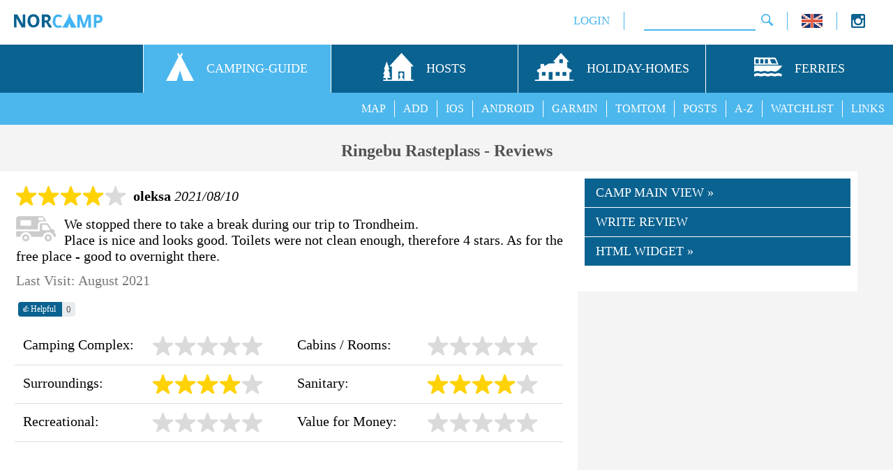

--- FILE ---
content_type: text/html; charset=UTF-8
request_url: https://www.norcamp.de/en/norway/reviews/ringebu-rasteplass.3748.29.html
body_size: 5248
content:
<!DOCTYPE html><html lang="en"><head><meta http-equiv="Content-Type" content="text/html; charset=utf-8" /><meta name="keywords" content="camping campground rating ratings reviews experiences comments Ringebu Rasteplass Norway"/><meta name="description" content="user reviews and ratings about the campsite Ringebu Rasteplass in Norway"/><meta name="robots" content="all"/><meta name="handheldfriendly" content="true"><meta name="mobileoptimized" content="320"><meta name="viewport" content="width=device-width, initial-scale=1.0"><meta property="og:type" content="website" /><meta property="og:url" content="https://www.norcamp.de/en/norway/reviews/ringebu-rasteplass.3748.29.html" /><meta property="og:title" content="Reviews - Ringebu Rasteplass - Norway" /><meta property="og:description" content="user reviews and ratings about the campsite Ringebu Rasteplass in Norway" /><meta property="og:image" content="https://www.norcamp.de/pic/favicons/og_image.jpg" /><meta property="og:image:alt" content="NorCamp" /><meta property="og:image:width" content="526" /><meta property="og:image:height" content="275" /><title>Reviews - Ringebu Rasteplass - Norway</title><script>
                  (function (s, t, a, y, twenty, two) {
                    s.Stay22 = s.Stay22 || {};
                    s.Stay22.params = {
                      lmaID: '687e6e4cef7975cf76695db7'
                    };
                    twenty = t.createElement(a);
                    two = t.getElementsByTagName(a)[0];
                    twenty.async = 1;
                    twenty.src = y;
                    two.parentNode.insertBefore(twenty, two);
                  })(window, document, 'script', 'https://scripts.stay22.com/letmeallez.js');</script><link rel="alternate" hreflang="de" href="https://www.norcamp.de/de/norwegen/erfahrungen/ringebu-rasteplass.3748.29.html"/><link rel="canonical" href="https://www.norcamp.de/en/norway/reviews/ringebu-rasteplass.3748.29.html"/><link rel="alternate" hreflang="fr" href="https://www.norcamp.de/fr/norvege/avis/ringebu-rasteplass.3748.29.html"/><link rel="alternate" hreflang="nb" href="https://www.norcamp.de/nb/norge/erfaringer/ringebu-rasteplass.3748.29.html"/><link rel="alternate" hreflang="nl" href="https://www.norcamp.de/nl/noorwegen/ervaringen/ringebu-rasteplass.3748.29.html"/><link rel="alternate" hreflang="sv" href="https://www.norcamp.de/sv/norge/recensioner/ringebu-rasteplass.3748.29.html"/><link rel="shortcut icon" type="image/x-icon" href="/pic/favicons/favicon.ico"><link rel="icon" type="image/x-icon" href="/pic/favicons/favicon.ico"><link rel="icon" type="image/gif" href="/pic/favicons/favicon.gif"><link rel="icon" type="image/png" href="/pic/favicons/favicon.png"><link rel="apple-touch-icon" href="/pic/favicons/apple-touch-icon.png"><link rel="apple-touch-icon" href="/pic/favicons/apple-touch-icon-57x57.png" sizes="57x57"><link rel="apple-touch-icon" href="/pic/favicons/apple-touch-icon-60x60.png" sizes="60x60"><link rel="apple-touch-icon" href="/pic/favicons/apple-touch-icon-72x72.png" sizes="72x72"><link rel="apple-touch-icon" href="/pic/favicons/apple-touch-icon-76x76.png" sizes="76x76"><link rel="apple-touch-icon" href="/pic/favicons/apple-touch-icon-114x114.png" sizes="114x114"><link rel="apple-touch-icon" href="/pic/favicons/apple-touch-icon-120x120.png" sizes="120x120"><link rel="apple-touch-icon" href="/pic/favicons/apple-touch-icon-128x128.png" sizes="128x128"><link rel="apple-touch-icon" href="/pic/favicons/apple-touch-icon-144x144.png" sizes="144x144"><link rel="apple-touch-icon" href="/pic/favicons/apple-touch-icon-152x152.png" sizes="152x152"><link rel="apple-touch-icon" href="/pic/favicons/apple-touch-icon-180x180.png" sizes="180x180"><link rel="apple-touch-icon" href="/pic/favicons/apple-touch-icon-precomposed.png"><link rel="icon" type="image/png" href="/pic/favicons/favicon-16x16.png" sizes="16x16"><link rel="icon" type="image/png" href="/pic/favicons/favicon-32x32.png" sizes="32x32"><link rel="icon" type="image/png" href="/pic/favicons/favicon-96x96.png" sizes="96x96"><link rel="icon" type="image/png" href="/pic/favicons/favicon-160x160.png" sizes="160x160"><link rel="icon" type="image/png" href="/pic/favicons/favicon-192x192.png" sizes="192x192"><link rel="icon" type="image/png" href="/pic/favicons/favicon-196x196.png" sizes="196x196"><meta name="msapplication-TileImage" content="/pic/favicons/win8-tile-310x310.png"><meta name="msapplication-TileColor" content="#0a6290"><meta name="msapplication-config" content="ieconfig.xml" /><meta name="application-name" content="NorCamp"/><meta name="msapplication-tooltip" content="NorCamp"/><meta name="apple-mobile-web-app-title" content="NorCamp"/><meta name="msapplication-square70x70logo" content="/pic/favicons/win8-tile-70x70.png"><meta name="msapplication-square144x144logo" content="/pic/favicons/win8-tile-144x144.png"><meta name="msapplication-square150x150logo" content="/pic/favicons/win8-tile-150x150.png"><meta name="msapplication-wide310x150logo" content="/pic/favicons/win8-tile-310x150.png"><meta name="msapplication-square310x310logo" content="/pic/favicons/win8-tile-310x310.png"><link rel="manifest" href="/manifest.json"/><link href="/style/output/style.php?pageid=main" rel="stylesheet" type="text/css" /><link href="/style/output/style.php?pageid=29" rel="stylesheet" type="text/css" /><style>div.ratingbloc {max-width:500px;}#werbbloc {max-width:400px;width:100%;padding:22px 0 0 0;display:inline-block;}#werbbloc0 {width:100%;padding:22px 0 0 0;display:inline-block;}#werbbloc1 {width:100%;padding:22px 0 0 0;display:inline-block;}div.reviewbloc {display:inline-block;text-align:left;}p.reviewtext {text-align:justify;}#back_button {width:100%;}#review_button {width:100%;border-color:#FFFFFF;border-width:1px 0 0 0;border-style:solid;box-sizing:border-box;-moz-box-sizing:border-box;-webkit-box-sizing:border-box;}#widget_button {width:100%;border-color:#FFFFFF;border-width:1px 0 0 0;border-style:solid;box-sizing:border-box;-moz-box-sizing:border-box;-webkit-box-sizing:border-box;}div.left_ratingbloc {padding:12px 0 0 0;float:left;width:50%;}div.right_ratingbloc {padding:12px 0 0 0;float:left;width:50%;}div.rating_label {float:left;width:50%;text-align:left;line-height:24px;}div.rating_stars {float:left;width:50%;line-height:24px;text-align:middle;}#closedbloc {text-align:left;}@media only screen and (max-width: 1250px) {div.left_ratingbloc {width:100%;padding:12px 0 0 0;}div.right_ratingbloc {width:100%;padding:0 0 0 0;}}@media only screen and (max-width: 900px) {#review_button {width:50%;border-color:#FFFFFF;border-width:0 0 0 1px;}#widget_button {width:50%;}div.left_ratingbloc {padding:12px 0 0 0;width:50%;}div.right_ratingbloc {padding:12px 0 0 0;width:50%;}}@media only screen and (max-width: 800px) {div.left_ratingbloc {width:100%;padding:12px 0 0 0;}div.right_ratingbloc {width:100%;padding:0 0 0 0;}}@media only screen and (max-width: 500px) {#review_button {width:100%;border-color:#FFFFFF;border-width:1px 0 0 0;}#widget_button {width:100%;}}@media only screen and (max-width: 400px) {div.rating_label {width:100%;}div.rating_stars {width:100%;}}</style><script>var openLang = 'en';function loadScript(url, callback) {var script = document.createElement('script');script.src = url;script.async = true;var head = document.getElementsByTagName('head')[0], loaded = false;script.onload = script.onreadystatechange = function(){if (!loaded && (!this.readyState || this.readyState == 'loaded' || this.readyState == 'complete')) {loaded = true;callback();script.onload = script.onreadystatechange = null;head.removeChild(script);}};head.appendChild(script);}function loadScripts() {loadScript('/js/output/js.php?pageid=lib', function() {loadScript('/js/output/js.php?pageid=main_en', function() {loadScript('/js/output/js.php?pageid=29', function() {});});});}window.onload = loadScripts;</script></head><body lang="en"><div id="mobile_navi_logo"><a href="/en/camping.pitches.cabins.48.html" title="NorCamp - campsites, pitches, glamping, tents and cabins in and around Scandinavia"><img id="mobile_home_menu_icon" src="/pic/norcamp_logo_small.png" alt="NorCamp" width="127" height="20"></a></div><div id="mobile_navi_menu"><img id="mobile_navi_menu_icon" src="/pic/icon/menu.png" width="21" height="20" alt="menu"></div><div id="navi_back"><div id="uppernavi_back"><div id="uppernavi_logo"><a href="/en/camping.pitches.cabins.48.html" title="NorCamp - campsites, pitches, glamping, tents and cabins in and around Scandinavia"><img src="/pic/norcamp_logo_small.png" alt="NorCamp" width="127" height="20"></a></div><div id="socialbloc" class="uppernavi"><div style="float:right;width:40px;"><div style="float:left;width:17%;text-align:left;"><a target="_blank" href="https://www.instagram.com/nor.camp/" title="Instagram"><img width="20" height="20" src="/pic/icon/instagram.png" alt="Instagram"/></a></div></div></div><div class="uppernavi" id="langbloc"><a href="javascript:openLanguageSelector('choose language');" title="choose language"><img src="/pic/icon/flags/flag_small_en.gif" width="30" height="20" alt="flag en"></a></div><div class="uppernavi" id="uppernavi_search"><div class="cse-branding-bottom" style="background-color:#FFFFFF;color:#000000"><div class="cse-branding-form"><form action="https://www.norcamp.de/en/search.15.html" id="cse-search-box"><div><input type="hidden" name="cx" value="partner-pub-8909243937051107:6278432209" /><input type="hidden" name="cof" value="FORID:10" /><input type="hidden" name="ie" value="UTF-8" /><input type="text" name="q" size="14" class="search_field"/><input type="image" src="/pic/icon/menu/search.png" alt="Submit Form" onfocus="if(this.blur)this.blur()"/></div></form></div></div></div><div class="uppernavi" id="uppernavi_first"><a class="uppernavi" title="Member Login" href="javascript:openLogin(null, null);">LOGIN</a></div></div><div id="mainnavi_back"><div id="mainnavi_front" class="mainnavi"><div class="mainnavi_icon"><img src="/pic/icon/menu/trans.png" alt="transparent"></div>&nbsp;</div><a class="mainnavi" href="/en/camping.guide.39.html" title="Campsites, pitches, glamping, tents and cabins in and around Scandinavia"><div class="mainnavi_item mainnavi mainnavi_selected mainnavi_first"><div class="mainnavi_item_wrapper"><div class="mainnavi_icon"><img src="/pic/icon/menu/nav_camping.svg" height="40" width="40" alt="Campsites, pitches, glamping, tents and cabins in and around Scandinavia"></div><div class="mainnavi_label">CAMPING-GUIDE</div></div></div></a><a class="mainnavi" href="/en/norway/hosts.42.html" title="Features for hosts"><div class="mainnavi_item mainnavi mainnavi_unselected"><div class="mainnavi_item_wrapper"><div class="mainnavi_icon"><img src="/pic/icon/menu/nav_hosts.svg" height="40" width="44" alt="Features for hosts"></div><div class="mainnavi_label">HOSTS</div></div></div></a><a class="mainnavi" href="/en/norway/holiday.homes.37.html" title="search for holiday homes and apartments"><div class="mainnavi_item mainnavi mainnavi_unselected"><div class="mainnavi_item_wrapper"><div class="mainnavi_icon"><img src="/pic/icon/menu/nav_holiday_holmes.svg" height="40" width="57" alt="search for holiday homes and apartments"></div><div class="mainnavi_label">HOLIDAY-HOMES</div></div></div></a><a class="mainnavi" href="/en/norway/ferries.43.html" title="book ferry to norway"><div class="mainnavi_item mainnavi mainnavi_unselected"><div class="mainnavi_item_wrapper"><div class="mainnavi_icon"><img src="/pic/icon/menu/nav_ferries.svg" height="40" width="40" alt="book ferry to norway"></div><div class="mainnavi_label">FERRIES</div></div></div></a></div><div id="subnavi_back"><div class="subnavi_item"><a class="subnavi" href="/en/links.14.html" title="interesting Links">LINKS</a></div><div class="subnavi_item"><a class="subnavi" href="/en/campsite.watchlist.26.html" title="show Campsite Watchlist">WATCHLIST</a></div><div class="subnavi_item"><a class="subnavi" href="/en/campsite.index.i.4.html" title="camsites from A to Z">A-Z</a></div><div class="subnavi_item"><a class="subnavi" href="/en/camping/recent.posts.47.html" title="show recent NorCamp posts">POSTS</a></div><div class="subnavi_item"><a class="subnavi" href="/en/camping.poi.tomtom.gps.21.html" title="Load Campsites to your TomTom GPS Device">TOMTOM</a></div><div class="subnavi_item"><a class="subnavi" href="/en/camping.poi.garmin.gps.20.html" title="Load Campsites to your Garmin GPS Device">GARMIN</a></div><div class="subnavi_item"><a class="subnavi" href="/en/camping.android.app.38.html" title="the NorCamp Android App">ANDROID</a></div><div class="subnavi_item"><a class="subnavi" href="/en/camping.ios.app.45.html" title="the NorCamp IOS App">IOS</a></div><div class="subnavi_item"><a class="subnavi" href="/en/add-camp.46.html" title="add new camp">ADD</a></div><div class="subnavi_item subnavi_first"><a class="subnavi" href="/en/camping.map.0.html" title="NorCamp Camping Map">MAP</a></div></div></div><div class="content_back"><div class="content"><h1>Ringebu Rasteplass - Reviews</h1><div class="wrapper"><div class="row"><div class="col_8"><div class="inner_col"><div class="reviewbloc"><div class="reviewStars"><div class='rating_bar'><img src='/pic/icon/star_full.png' alt='Star' width='32' height='28'/><img src='/pic/icon/star_full.png' alt='Star' width='32' height='28'/><img src='/pic/icon/star_full.png' alt='Star' width='32' height='28'/><img src='/pic/icon/star_full.png' alt='Star' width='32' height='28'/><img src='/pic/icon/star_empty.png' alt='Star' width='32' height='28'/></div></div><div class="reviewHead"><b>oleksa</b> <i>2021/08/10</i></div><div class="reviewBody nc_content"><img class="aType" width="57" height="36" src='/pic/icon/rv.png' alt='Accommodation Type: Campervan' title='Accommodation Type: Campervan'>We stopped there to take a break during our trip to Trondheim.<br />
Place is nice and looks good. Toilets were not clean enough, therefore 4 stars. As for the free place - good to overnight there.<div class="reviewLastVisit">Last Visit: August 2021</div></div><div class="reviewFooter"><button class="say-thanks-btn" 
                data-entity-id="8640" 
                data-action-type="1">
                <span class="emoji">👍</span>Helpful
            </button><span class="like-count">0</span></div><div class="left_ratingbloc"><div class="rating_line"><div class="rating_label">Camping Complex:</div><div class="rating_stars"><div class='rating_bar'><img src='/pic/icon/star_empty.png' alt='Star' width='32' height='28'/><img src='/pic/icon/star_empty.png' alt='Star' width='32' height='28'/><img src='/pic/icon/star_empty.png' alt='Star' width='32' height='28'/><img src='/pic/icon/star_empty.png' alt='Star' width='32' height='28'/><img src='/pic/icon/star_empty.png' alt='Star' width='32' height='28'/></div></div></div><div class="rating_line"><div class="rating_label">Surroundings:</div><div class="rating_stars"><div class='rating_bar'><img src='/pic/icon/star_full.png' alt='Star' width='32' height='28'/><img src='/pic/icon/star_full.png' alt='Star' width='32' height='28'/><img src='/pic/icon/star_full.png' alt='Star' width='32' height='28'/><img src='/pic/icon/star_full.png' alt='Star' width='32' height='28'/><img src='/pic/icon/star_empty.png' alt='Star' width='32' height='28'/></div></div></div><div class="rating_line"><div class="rating_label">Recreational:</div><div class="rating_stars"><div class='rating_bar'><img src='/pic/icon/star_empty.png' alt='Star' width='32' height='28'/><img src='/pic/icon/star_empty.png' alt='Star' width='32' height='28'/><img src='/pic/icon/star_empty.png' alt='Star' width='32' height='28'/><img src='/pic/icon/star_empty.png' alt='Star' width='32' height='28'/><img src='/pic/icon/star_empty.png' alt='Star' width='32' height='28'/></div></div></div></div><div class="right_ratingbloc"><div class="rating_line"><div class="rating_label">Cabins / Rooms:</div><div class="rating_stars"><div class='rating_bar'><img src='/pic/icon/star_empty.png' alt='Star' width='32' height='28'/><img src='/pic/icon/star_empty.png' alt='Star' width='32' height='28'/><img src='/pic/icon/star_empty.png' alt='Star' width='32' height='28'/><img src='/pic/icon/star_empty.png' alt='Star' width='32' height='28'/><img src='/pic/icon/star_empty.png' alt='Star' width='32' height='28'/></div></div></div><div class="rating_line"><div class="rating_label">Sanitary:</div><div class="rating_stars"><div class='rating_bar'><img src='/pic/icon/star_full.png' alt='Star' width='32' height='28'/><img src='/pic/icon/star_full.png' alt='Star' width='32' height='28'/><img src='/pic/icon/star_full.png' alt='Star' width='32' height='28'/><img src='/pic/icon/star_full.png' alt='Star' width='32' height='28'/><img src='/pic/icon/star_empty.png' alt='Star' width='32' height='28'/></div></div></div><div class="rating_line"><div class="rating_label">Value for Money:</div><div class="rating_stars"><div class='rating_bar'><img src='/pic/icon/star_empty.png' alt='Star' width='32' height='28'/><img src='/pic/icon/star_empty.png' alt='Star' width='32' height='28'/><img src='/pic/icon/star_empty.png' alt='Star' width='32' height='28'/><img src='/pic/icon/star_empty.png' alt='Star' width='32' height='28'/><img src='/pic/icon/star_empty.png' alt='Star' width='32' height='28'/></div></div></div></div></div><div id="werbbloc0"><ins class="adsbygoogle"     style="display:block"     data-ad-client="ca-pub-8909243937051107"     data-ad-slot="8073112608"     data-ad-format="auto"     data-full-width-responsive="true"></ins><script>     (adsbygoogle = window.adsbygoogle || []).push({});</script></div></div></div><div class="col_4"><div class="inner_col"><a id="back_button" class="content_button" href="/en/norway/ringebu-rasteplass.3748.1.html" title="to main view of Ringebu Rasteplass">CAMP MAIN VIEW &raquo;</a><a class="content_button" id="review_button" title="write comment for Ringebu Rasteplass" href="javascript:openReviewDialog();">WRITE REVIEW</a><a class="content_button" id="widget_button" title="implement our Review Widget (HTML Code) for Ringebu Rasteplass at your website to get more ratings and comments" href="/en/norway/widgets/ringebu-rasteplass.3748.17.html">HTML WIDGET &raquo;</a><div id="werbbloc"><ins class="adsbygoogle"     style="display:block"     data-ad-client="ca-pub-8909243937051107"     data-ad-slot="8073112608"     data-ad-format="auto"     data-full-width-responsive="true"></ins><script>     (adsbygoogle = window.adsbygoogle || []).push({});</script></div></div></div></div></div></div><div id="nc_imprint_line"><a class="imprint" href="/en/feedback.contact.9.html">Feedback / Contact</a>|<a class="imprint" href="/en/legal.notice.12.html">Legal Notice</a>|<a class="imprint" href="/en/data.privacy.policy.10.html">Website Privacy Policy</a>|<a class="imprint" href="/en/app.privacy.policy.44.html">App Privacy Policy</a></div><div id="responseDialog" style="display:none;"></div><div id="languageDialog" style="display:none;"><div class="langlink"><a class="langlink" href="javascript:selectLanguage('/de/norwegen/erfahrungen/ringebu-rasteplass.3748.29.html');" title='auf deutsche Sprache umstellen'><img width="45" height="30" src='/pic/icon/flags/flag_de.gif' alt='auf deutsche Sprache umstellen'/><br/>Deutsch</a></div><div class="langlink"><a class="langlink" href="javascript:selectLanguage('/en/norway/reviews/ringebu-rasteplass.3748.29.html');" title='switch to English language'><img width="45" height="30" src='/pic/icon/flags/flag_en.gif' alt='switch to English language'/><br/>English</a></div><div class="langlink"><a class="langlink" href="javascript:selectLanguage('/fr/norvege/avis/ringebu-rasteplass.3748.29.html');" title=''><img width="45" height="30" src='/pic/icon/flags/flag_fr.gif' alt=''/><br/>Français</a></div><div class="langlink"><a class="langlink" href="javascript:selectLanguage('/nb/norge/erfaringer/ringebu-rasteplass.3748.29.html');" title=''><img width="45" height="30" src='/pic/icon/flags/flag_nb.gif' alt=''/><br/>Norsk-Bokmal</a></div><div class="langlink"><a class="langlink" href="javascript:selectLanguage('/nl/noorwegen/ervaringen/ringebu-rasteplass.3748.29.html');" title='overstappen op de Nederlandse taal'><img width="45" height="30" src='/pic/icon/flags/flag_nl.gif' alt='overstappen op de Nederlandse taal'/><br/>Nederlands</a></div><div class="langlink"><a class="langlink" href="javascript:selectLanguage('/sv/norge/recensioner/ringebu-rasteplass.3748.29.html');" title=''><img width="45" height="30" src='/pic/icon/flags/flag_sv.gif' alt=''/><br/>Svensk</a></div></div><div style="display:none;" id="loginDialog" title="Login"><div id="loginHint"></div><div id="loginRegisterLink"><a class="content" title="create a new member account" href="javascript:jumpToRegistration('/en/member.registration.35.html');">Create Account</a></div><form action="javascript:void(0);" id="loginForm" autocomplete="on" method="post"><b>Email</b><br/><input class="default" name="username" type="text" id="loginEmail" size="20"/><br/><b>Password</b><br/><input class="default" type="password" name="password" id="loginPassword" size="20"/><br/><br/><div class="default_checkbox_container"><div class="default_checkbox"><input type="checkbox" id="rememberme"/><label for="rememberme" title=''></label></div></div><p class="default_checkbox_label_container_dialog">Stay logged in</p><br/><div id="loginForgotPassLink"><a class="content" title="reset password" href="javascript:switchToPasswordReset();">Forgot password?</a></div><input type="hidden" id="sourceUrl" value="http://www.norcamp.de/en/norway/reviews/ringebu-rasteplass.3748.29.html"/><input type="hidden" id="lastAction" value=""/></form></div><div style="display:none;" id="passwordResetDialog" title="Forgot password"><div>Please enter your email address</div><br/><input class="default" title="" type="text" id="passwordResetEmail" size="20"/></div></div><div id="loadingBar"><img  width="43" height="11" src="/pic/site_loader.gif" alt="loading" title="loading"/></div><div id="loadingBackground"></div><script>  !function(){const e=document.createElement("script");e.async=!0,e.setAttribute("crossorigin","anonymous"),e.src="//pagead2.googlesyndication.com/pagead/js/adsbygoogle.js?client=ca-pub-8909243937051107";let t=0;document.addEventListener("mousemove",function(){1==++t&&document.getElementsByTagName("HEAD").item(0).appendChild(e)}),window.onscroll=function(n){1==++t&&document.getElementsByTagName("HEAD").item(0).appendChild(e)},setTimeout(function(){0===t&&(t++,document.getElementsByTagName("HEAD").item(0).appendChild(e))},5e3)}();</script><script async src="https://www.googletagmanager.com/gtag/js?id=UA-5444953-1"></script><script>window.dataLayer = window.dataLayer || [];function gtag(){dataLayer.push(arguments);}gtag('js', new Date());gtag('config', 'UA-5444953-1', { 'anonymize_ip': true });</script></body>
</html>

